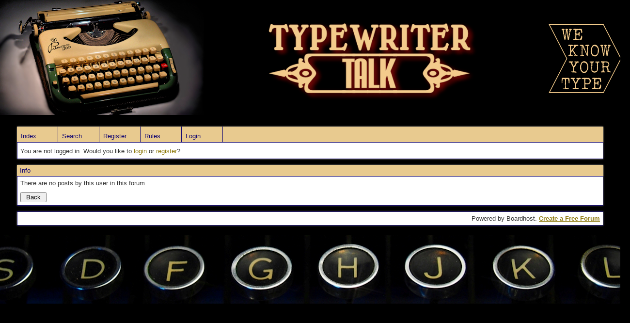

--- FILE ---
content_type: text/html; charset=UTF-8
request_url: https://typewriter.boardhost.com/search.php?search_id=1569806308
body_size: 3575
content:
<!DOCTYPE html PUBLIC "-//W3C//DTD XHTML 1.0 Strict//EN" "http://www.w3.org/TR/xhtml1/DTD/xhtml1-strict.dtd">

<html xmlns="http://www.w3.org/1999/xhtml" dir="ltr">
<head>
<meta http-equiv="Content-Type" content="text/html; charset=utf-8" />
<meta name="ROBOTS" content="NOINDEX, FOLLOW" />
<meta property="og:image" content="https://images.boardhost.com/boardhostballoon.png" />

<title>Typewriter Talk &raquo; Info</title>
<link rel="stylesheet" type="text/css" href="style/Easy.css" />
<link rel="alternate" type="application/rss+xml" title="Message Board RSS" href="/rss/">
<script src="js/jquery-1.7.2.min.js"></script><script src="js/jquery-ui.min.js"></script><link rel="stylesheet" media="all" type="text/css" href="https://js.boardhost.com/jquery-impromptu.min.css"><script src="https://js.boardhost.com/jquery-impromptu.min.js"></script><script type="text/javascript" language="javascript" src="/js/quicktags3.js?03312014"></script>
<script type="text/javascript">
$(document).mousedown(function (e) { var container = new Array(); container.push($('#viewforumlinks'));container.push($('#viewforumlinksbottom')); var elements = document.getElementsByTagName("div"); for(i=0;i<elements.length;i++) { if (elements[i].id.substring(14,0)=="viewtopiclinks") { container.push($(elements[i])); } $.each(container, function(key, value) { if (!$(value).is(e.target) && $(value).has(e.target).length === 0) { if (!value == e.target.id) { $(value).css("display","none") }} }); } }); 
$(document).ready(function() { $("span.spoiler").hide();$('<a class="reveal" style="cursor:pointer;" title="Click to reveal!"><button>Spoiler &raquo;</button></a> ').insertBefore('.spoiler');$("a.reveal").click(function(){$(this).parents("p").children("a.reveal").hide();$(this).parents("p").children("span.spoiler").fadeIn(2500);});} );</script>
</head>
<body class="nolinks"><html><img src="https://i.imgur.com/eTxlDNY.jpg"/>

<div id="punwrap">
<div id="punsearch" class="pun"><header2><div id="brdheader" class="block">
	<div class="box">
		<div class="blank">
			
			
		</div>
		<div id="brdmenu" class="inbox">
			<ul>
				<li id="navindex"><a href="index.php">Index</a></li>
				<li id="navsearch"><a href="search.php">Search</a></li>
				<li id="navregister"><a href="https://typewriter.boardhost.com/register.php">Register</a></li>
				<li id="navrules"><a href="misc.php?action=rules">Rules</a></li>
				<li id="navlogin"><a href="https://typewriter.boardhost.com/login.php">Login</a></li>
			</ul>
		</div>
		<div id="brdwelcome" class="inbox">
			<p>You are not logged in. Would you like to <a href=https://typewriter.boardhost.com/login.php>login</a> or <a href=https://typewriter.boardhost.com/register.php>register</a>?</p>
		</div>
	</div>
</div>

<advertisement>

<div id="brdmsg" class="block">
	<h2><span>Info</span></h2>
	<div class="box">
		<div class="inbox">
		<p>There are no posts by this user in this forum.</p>
		<p><input type=button onclick="history.go(-1)" value=" Back " style="margin-top:5px;"></p>
		</div>
	</div>
</div>

<div id="brdfooter" class="block">
	<h2><span>Board footera</span></h2>
	<div class="box">
		<div class="inbox">
&nbsp;<p class="conr"><nobr> Powered by Boardhost. <a href="http://www.boardhost.com/"><b>Create a Free Forum</b></a></nobr></p>

			<div class="clearer"></div>
		</div>
	</div>
</div><footer2>

</div>
</div>

<html><img src="https://i.imgur.com/vvAjlpi.jpg"/><slidebar><script src="js/slidebars.min.js"></script><script> (function($) { $(document).ready(function() { $.slidebars(); }); }) (jQuery);</script></body>
</html>
